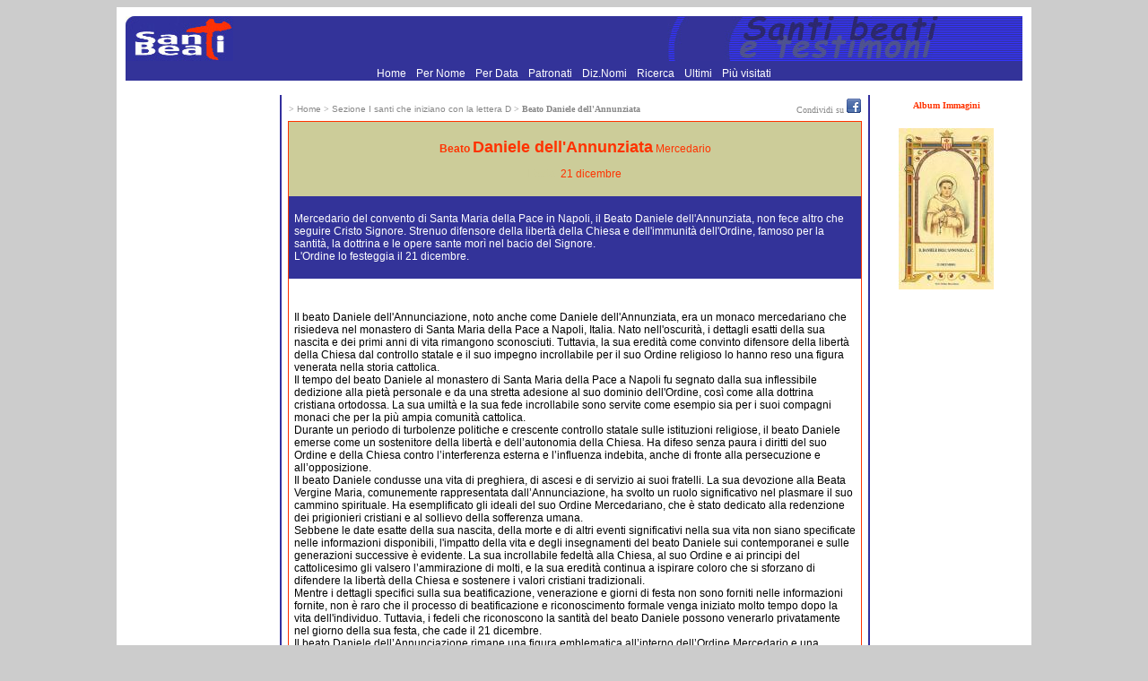

--- FILE ---
content_type: text/html
request_url: https://www.santiebeati.it/dettaglio/94819
body_size: 4791
content:
<!DOCTYPE html>
<html lang="it">
<head>
    <meta charset="UTF-8">
   <TITLE>Beato Daniele dell'Annunziata</TITLE>
<link rel="icon" href="https://www.santiebeati.it/favicon.ico" />
<link rel="stylesheet" type="text/css" href="/css.css">

<meta property="og:title" content="Beato Daniele dell'Annunziata"/>
    <meta property="og:url" content="https://www.santiebeati.it/dettaglio/94819"/>
    <meta property="og:image" content="https://www.santiebeati.it/immagini/Thumbs/94819/94819.JPG"/>
    <meta property="og:site_name" content="Santiebeati.it"/>
<script type="text/javascript">
function segnalaURL(bookmark, paramUrl, valueUrl, paramTitle, valueTitle)
{
var new_url = bookmark + paramUrl +'=' + encodeURIComponent(valueUrl) + '&'+ paramTitle +'=' + encodeURIComponent(valueTitle);
window.open(new_url);
}
</script>

<script type='text/javascript'>
var googletag = googletag || {};
googletag.cmd = googletag.cmd || [];
(function() {
var gads = document.createElement('script');
gads.async = true;
gads.type = 'text/javascript';
var useSSL = 'https:' == document.location.protocol;
gads.src = (useSSL ? 'https:' : 'http:') +
'//www.googletagservices.com/tag/js/gpt.js';
var node = document.getElementsByTagName('script')[0];
node.parentNode.insertBefore(gads, node);
})();
</script>
 
<script type='text/javascript'>
googletag.cmd.push(function() {
googletag.defineSlot('/21297655/santi_dx_160x600', [160, 600], 'div-gpt-ad-1397674559051-0').addService(googletag.pubads());
googletag.defineSlot('/21297655/santi_footer_300x250', [300, 250], 'div-gpt-ad-1397674559051-1').addService(googletag.pubads());
googletag.defineSlot('/21297655/santi_sx_160x600', [160, 600], 'div-gpt-ad-1397674559051-2').addService(googletag.pubads());
googletag.pubads().enableSingleRequest();
googletag.enableServices();
});
</script>

<!-- Ezoic Script di Privacy -->
<script src="https://cmp.gatekeeperconsent.com/min.js" data-cfasync="false"></script>
<script src="https://the.gatekeeperconsent.com/cmp.min.js" data-cfasync="false"></script>
<!-- Fine Ezoic Script di Privacy -->
<!-- Ezoic Header Script -->
<script async src="//www.ezojs.com/ezoic/sa.min.js"></script>
<script>
    window.ezstandalone = window.ezstandalone || {};
    ezstandalone.cmd = ezstandalone.cmd || [];
</script>
<!-- Fine Ezoic Header Script -->

</HEAD>

<BODY BGCOLOR="#CCCCCC" LINK="#999999" VLINK="#999999">

<!-- Google Tag Manager -->
<noscript><iframe src="//www.googletagmanager.com/ns.html?id=GTM-PJ6S5S"
height="0" width="0" style="display:none;visibility:hidden"></iframe></noscript>
<script>(function(w,d,s,l,i){w[l]=w[l]||[];w[l].push({'gtm.start':
new Date().getTime(),event:'gtm.js'});var f=d.getElementsByTagName(s)[0],
j=d.createElement(s),dl=l!='dataLayer'?'&l='+l:'';j.async=true;j.src=
'//www.googletagmanager.com/gtm.js?id='+i+dl;f.parentNode.insertBefore(j,f);
})(window,document,'script','dataLayer','GTM-PJ6S5S');</script>
<!-- End Google Tag Manager -->
<TABLE BORDER=0 CELLSPACING=0 CELLPADDING=10 WIDTH="1000" ALIGN=center BGCOLOR="#FFFFFF"><TR><TD><TABLE BORDER=0 CELLSPACING=0 CELLPADDING=0 WIDTH="1000">
   <TR BGCOLOR="#333399">
      <TD><A HREF="/"><IMG SRC="/images/logosx.jpg" WIDTH="120" HEIGHT="50" BORDER=0 ALIGN=bottom></A>
      </TD>
      <TD ALIGN=right><IMG SRC="/images/logodx.jpg" WIDTH=396 HEIGHT=50 ALIGN=bottom>
      </TD>
   </TR>
</TABLE>
 <TABLE BORDER=0 CELLSPACING=0 CELLPADDING=0 WIDTH="1000">
   <TR BGCOLOR="#333399">
<TD align="center">
<A HREF="/"> Home </A> <FONT COLOR=333399>.</FONT> 
<A HREF="/onomastico.html"> Per Nome </A> <FONT COLOR=333399>.</FONT> 
<A HREF="/emerologico.html"> Per Data </A> <FONT COLOR=333399>.</FONT> 
<A HREF="/patronati"> Patronati </A>  <FONT COLOR=333399>.</FONT> 
<A HREF="/nomi"> Diz.Nomi </A> <FONT COLOR=333399>.</FONT> 
<A HREF="/santi_search.php"> Ricerca </A> <FONT COLOR=333399>.</FONT> 
<A HREF="/New">  Ultimi </A> <FONT COLOR=333399>.</FONT> 
<A HREF="/Cool"> Pi&ugrave; visitati  </A>      </TD>
   </TR>
</TABLE>
<P><TABLE BORDER=0 CELLSPACING=4  WIDTH="100%">
   <TR>
<TD  ALIGN=center VALIGN=top WIDTH=166 BGCOLOR="#FFFFFF">
<div id='div-gpt-ad-1397674559051-2' style='width:160px; height:600px;'>
<script type='text/javascript'>
googletag.cmd.push(function() { googletag.display('div-gpt-ad-1397674559051-2'); });
</script>
</div>
<BR>
<BR>
<!-- Modulo Newsletter -->
<TABLE BORDER=0 BGCOLOR="#333399" CELLSPACING=0 CELLPADDING=1 WIDTH="160">
<TR><TD VALIGN=bottom ALIGN=center>
<a href="https://www.lunaweb.org/newsletter/lists/?p=subscribe" target="_blank"><FONT SIZE="-1" FACE="verdana">
<B>Newsletter</B></FONT></a>
</TD></TR>
<TR><TD VALIGN=top>
<TABLE BORDER=0 BGCOLOR="#333399" CELLSPACING=0 WIDTH=160>
<TR>
  <TD VALIGN=top ALIGN=center WIDTH="100%" BGCOLOR="#DDDDAA">
<font FACE="verdana" size="-2">Per ricevere<font FACE="verdana" COLOR="#FF0000"><B> i Santi di oggi</B></font><BR><font size="-2">inserisci la tua mail:</font><form action="https://www.lunaweb.org/newsletter/lists/?p=subscribe&id=1" method=post name="subscribeform">
<table border=0>
  <tr>  <td class="attributeinput"><input type=text name=email value="" size="8">
  <script language="Javascript" type="text/javascript">addFieldToCheck("email","Email");</script>
<input type="hidden" name="list[2]" value="signup">
<input type="hidden" name="listname[2]" value="Il Santo del Giorno">
<input type=submit name="subscribe" value="Invia" onClick="return checkform();" style=" background-color: #333399; color:white"></td></tr>
</table>
</form>
</TD></TR></TABLE>
</TD></TR></TABLE>
<!-- Fine Modulo Newsletter -->
<BR>
<BR>
<P ALIGN=center><FONT size="-1" COLOR="#333399">E-Mail: </FONT><A HREF="/cdn-cgi/l/email-protection#365f58505976455758425f53545357425f185f42"><FONT size="-1" COLOR="#FF3300"><span class="__cf_email__" data-cfemail="31585f575e7142505f45585453545045581f5845">[email&#160;protected]</span></FONT></A></P>
<br>

</TD>      <TD NOWRAP BACKGROUND="/images/blu.jpg" WIDTH=1 BGCOLOR="#333399">
      </TD>
      <TD VALIGN=top width="100%">
<table width="100%"><tr><td>
<font size=-2 color="#888888">> <a href="https://www.santiebeati.it/"><font size=-2 color="#888888">Home</font></a>
<font size=-2 color="#888888"> > </font><a href="https://www.santiebeati.it/D"><font size=-2 color="#888888">Sezione I santi che iniziano con la lettera D</font></a>
<font size=-2 color="#888888"> > </font><b><font face="verdana" size=-2 color="#888888">Beato Daniele dell'Annunziata</font></b>
</td><td align="right"><font size=-2 color="#888888">Condividi su </font>
<A title="Segnala su Facebook" onclick="segnalaURL('http://www.facebook.com/sharer.php?', 'u', document.location.href, 't', document.title);return(false);" href=""><IMG title=Facebook height=16 alt=Facebook src="/images/facebook.gif" width=16 border=0></A>
</td></tr></table>
<table width="100%"><tr><td BGCOLOR="#FF3300">

<TABLE BORDER=0 BGCOLOR="#FFFFFF" CELLSPACING=0 CELLPADDING=6  WIDTH="100%">

            <TR>

               <TD BGCOLOR="#CCCC99">

                  <P ALIGN=center><FONT COLOR="#FF3300">

<b>Beato <FONT SIZE="+1" COLOR="#FF3300">Daniele dell'Annunziata</b></FONT><FONT COLOR="#FF3300"> Mercedario</FONT>

<P ALIGN=center><FONT COLOR="#CCCC99">Festa: </FONT>
<a href="https://www.santiebeati.it/12/21">
<FONT COLOR="#FF3300">21 dicembre</a>
</FONT>
   </TD></TR>
<TR>
<TD BGCOLOR="#333399">


<p align=center><FONT  COLOR="#FF3300">

</FONT>                  

<P><FONT COLOR="#FFFFFF">
Mercedario del convento di Santa Maria della Pace in Napoli, il Beato Daniele dell'Annunziata, non fece altro che seguire Cristo Signore. Strenuo difensore della libertà della Chiesa e dell'immunità dell'Ordine, famoso per la santità, la dottrina e le opere sante morì nel bacio del Signore.<br>L'Ordine lo festeggia il 21 dicembre.</FONT>                  
</FONT>

</FONT>



<BR><CENTER>
<TABLE BORDER=0 BGCOLOR="#333399" CELLSPACING=0 CELLPADDING=0><TR>



</TR></TABLE></CENTER>
               </TD>
            </TR>
<TR>
               <TD><br>

                  <P><p>Il beato Daniele dell'Annunciazione, noto anche come Daniele dell'Annunziata, era un monaco mercedariano che risiedeva nel monastero di Santa Maria della Pace a Napoli, Italia. Nato nell'oscurità, i dettagli esatti della sua nascita e dei primi anni di vita rimangono sconosciuti. Tuttavia, la sua eredità come convinto difensore della libertà della Chiesa dal controllo statale e il suo impegno incrollabile per il suo Ordine religioso lo hanno reso una figura venerata nella storia cattolica.<br>Il tempo del beato Daniele al monastero di Santa Maria della Pace a Napoli fu segnato dalla sua inflessibile dedizione alla pietà personale e da una stretta adesione al suo dominio dell'Ordine, così come alla dottrina cristiana ortodossa. La sua umiltà e la sua fede incrollabile sono servite come esempio sia per i suoi compagni monaci che per la più ampia comunità cattolica.<br>Durante un periodo di turbolenze politiche e crescente controllo statale sulle istituzioni religiose, il beato Daniele emerse come un sostenitore della libertà e dell’autonomia della Chiesa. Ha difeso senza paura i diritti del suo Ordine e della Chiesa contro l’interferenza esterna e l’influenza indebita, anche di fronte alla persecuzione e all’opposizione.<br>Il beato Daniele condusse una vita di preghiera, di ascesi e di servizio ai suoi fratelli. La sua devozione alla Beata Vergine Maria, comunemente rappresentata dall’Annunciazione, ha svolto un ruolo significativo nel plasmare il suo cammino spirituale. Ha esemplificato gli ideali del suo Ordine Mercedariano, che è stato dedicato alla redenzione dei prigionieri cristiani e al sollievo della sofferenza umana.<br>Sebbene le date esatte della sua nascita, della morte e di altri eventi significativi nella sua vita non siano specificate nelle informazioni disponibili, l'impatto della vita e degli insegnamenti del beato Daniele sui contemporanei e sulle generazioni successive è evidente. La sua incrollabile fedeltà alla Chiesa, al suo Ordine e ai principi del cattolicesimo gli valsero l’ammirazione di molti, e la sua eredità continua a ispirare coloro che si sforzano di difendere la libertà della Chiesa e sostenere i valori cristiani tradizionali.<br>Mentre i dettagli specifici sulla sua beatificazione, venerazione e giorni di festa non sono forniti nelle informazioni fornite, non è raro che il processo di beatificazione e riconoscimento formale venga iniziato molto tempo dopo la vita dell'individuo. Tuttavia, i fedeli che riconoscono la santità del beato Daniele possono venerarlo privatamente nel giorno della sua festa, che cade il 21 dicembre.<br>Il beato Daniele dell’Annunciazione rimane una figura emblematica all’interno dell’Ordine Mercedario e una testimonianza della fede inflessibile e dell’impegno per la Chiesa cattolica. La sua vita serve a ricordare il potere duraturo della pietà personale, dell’ortodossia incrollabile e della dedizione costante alla difesa della libertà della Chiesa.</p>                

                  <P><FONT COLOR="#FF3300">
</FONT>

                  <P>

<table WIDTH="100%" cellpadding=0 border=0 cellspacing=0><tr><td align=left><P><font size=-2 color="#888888">
______________________________<BR>
  Aggiunto/modificato il 2025-12-21<BR>
  <!-- Letto da 96 persone -->
</font></td>
<td align=right><font size=-2 color="#888888">___________________________________________</font><BR><A HREF="https://www-santiebeati-it.translate.goog/dettaglio/94819?_x_tr_sch=http&_x_tr_sl=auto&_x_tr_tl=en&_x_tr_hl=it&_x_tr_pto=wapp"><FONT COLOR="#FF3300" size=-2>Translate
this page (italian > english) with Google
</FONT></A>
</td></tr></table>
               </TD>

            </TR>

         </TABLE>


               </TD>

            </TR>

         </TABLE>

   </FONT>

      </TD>
 <TD NOWRAP BACKGROUND="/images/blu.jpg" WIDTH=1 BGCOLOR="#333399">
         <P>
      </TD>
<TD  ALIGN=center VALIGN=top WIDTH=166 BGCOLOR="#FFFFFF">


<!-- <FONT  FACE="Verdana,
Geneva" COLOR="#FF3300"SIZE="-2"><hr color="#FF3300"><b>L'Album delle Immagini<br>&egrave temporaneamente<br>disattivato</b><br><hr color="#FF3300"><br></FONT> -->

<A HREF="https://www.santiebeati.it/immagini/?mode=album&album=94819" TARGET="_top"><FONT  FACE="Verdana,
Geneva" COLOR="#FF3300"SIZE="-2"><b>Album Immagini</b><br><br>

<a href="/immagini/?mode=album&album=94819"><img src="/immagini/Thumbs/94819/94819.JPG" border="0"></a>
<p>



<!-- santi_dx_160x600 -->
<div id='div-gpt-ad-1397674559051-0' style='width:160px; height:600px;'>
<script data-cfasync="false" src="/cdn-cgi/scripts/5c5dd728/cloudflare-static/email-decode.min.js"></script><script type='text/javascript'>
googletag.cmd.push(function() { googletag.display('div-gpt-ad-1397674559051-0'); });
</script>
</div>

<BR>
      </TD>
   </TR>
</TABLE>

<TABLE BORDER=0 CELLSPACING=0 CELLPADDING=0 WIDTH="1000">
   <TR BGCOLOR="#333399">
      <TD WIDTH=1 height=1 align=left><IMG SRC="/images/sx.jpg" WIDTH=14 HEIGHT=14 BORDER=0  VALIGN=bottom></TD>
<TD align=center><A HREF="/"> Home </A> <FONT COLOR=333399>.</FONT> 
<A HREF="/onomastico.html"> Per Nome </A> <FONT COLOR=333399>.</FONT> 
<A HREF="/emerologico.html"> Per Data </A> <FONT COLOR=333399>.</FONT> 
<A HREF="/patronati"> Patronati </A>  <FONT COLOR=333399>.</FONT> 
<A HREF="/nomi"> Diz.Nomi </A> <FONT COLOR=333399>.</FONT> 
<A HREF="/santi_search.php"> Ricerca </A> <FONT COLOR=333399>.</FONT> 
<A HREF="/New">  Ultimi </A> <FONT COLOR=333399>.</FONT> 
<A HREF="/Cool"> Pi&ugrave; visitati  </A></TD></TR>
</TABLE><CENTER><TABLE BORDER=0 CELLSPACING=6 CELLPADDING=6>
<TR>
<TD align=center VALIGN=top WIDTH="310"> </TD>
<TD align=center VALIGN=top WIDTH="310"><div id='div-gpt-ad-1397674559051-1' style='width:300px; height:250px;'>
<script type='text/javascript'>
googletag.cmd.push(function() { googletag.display('div-gpt-ad-1397674559051-1'); });
</script>
</div></TD>
<TD align=center VALIGN=top WIDTH="310"> </TD>
</TR></TABLE>
</CENTER>
<br>


</TD></TR></TABLE>
<script defer src="https://static.cloudflareinsights.com/beacon.min.js/vcd15cbe7772f49c399c6a5babf22c1241717689176015" integrity="sha512-ZpsOmlRQV6y907TI0dKBHq9Md29nnaEIPlkf84rnaERnq6zvWvPUqr2ft8M1aS28oN72PdrCzSjY4U6VaAw1EQ==" data-cf-beacon='{"version":"2024.11.0","token":"1b831e9147a440f789055eff304fda9b","r":1,"server_timing":{"name":{"cfCacheStatus":true,"cfEdge":true,"cfExtPri":true,"cfL4":true,"cfOrigin":true,"cfSpeedBrain":true},"location_startswith":null}}' crossorigin="anonymous"></script>
</BODY>
</HTML>


--- FILE ---
content_type: text/html; charset=utf-8
request_url: https://www.google.com/recaptcha/api2/aframe
body_size: 268
content:
<!DOCTYPE HTML><html><head><meta http-equiv="content-type" content="text/html; charset=UTF-8"></head><body><script nonce="p9PHK2gFtRiHIk4ONNHNYQ">/** Anti-fraud and anti-abuse applications only. See google.com/recaptcha */ try{var clients={'sodar':'https://pagead2.googlesyndication.com/pagead/sodar?'};window.addEventListener("message",function(a){try{if(a.source===window.parent){var b=JSON.parse(a.data);var c=clients[b['id']];if(c){var d=document.createElement('img');d.src=c+b['params']+'&rc='+(localStorage.getItem("rc::a")?sessionStorage.getItem("rc::b"):"");window.document.body.appendChild(d);sessionStorage.setItem("rc::e",parseInt(sessionStorage.getItem("rc::e")||0)+1);localStorage.setItem("rc::h",'1770101933954');}}}catch(b){}});window.parent.postMessage("_grecaptcha_ready", "*");}catch(b){}</script></body></html>